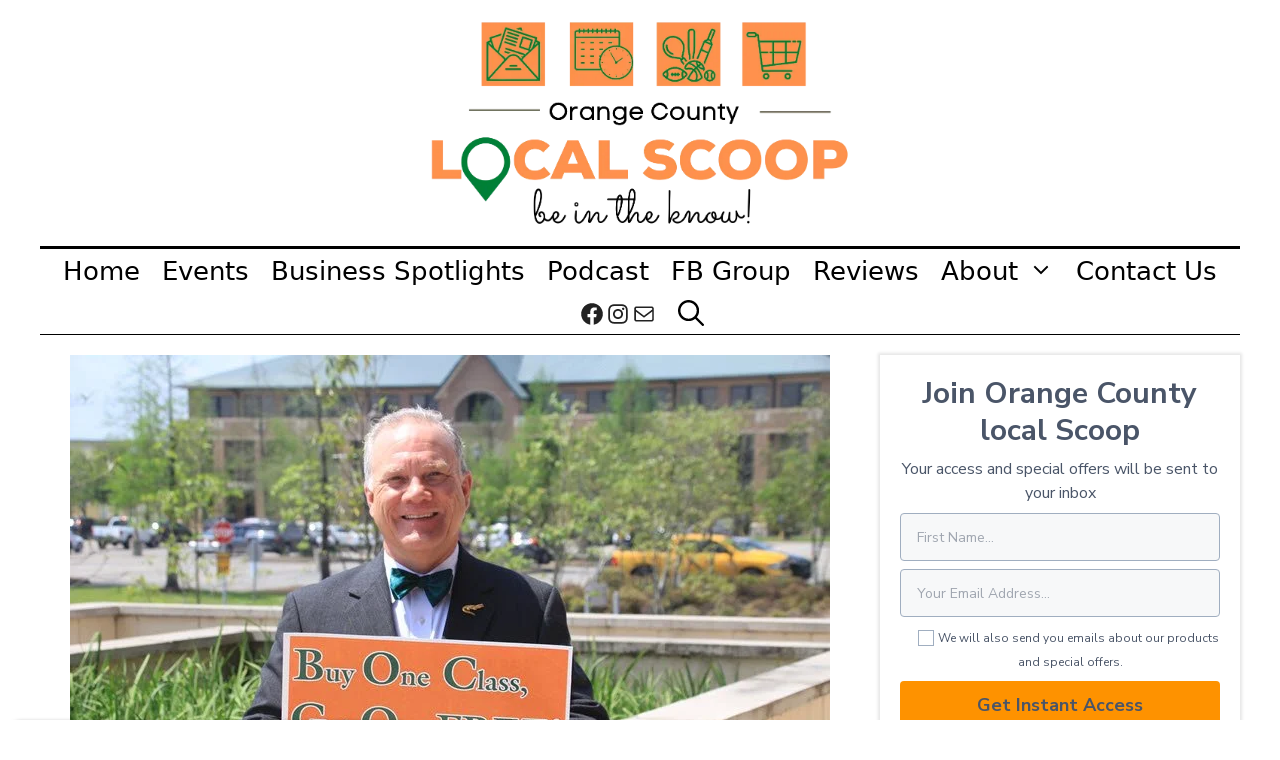

--- FILE ---
content_type: text/html; charset=utf-8
request_url: https://www.google.com/recaptcha/api2/aframe
body_size: 269
content:
<!DOCTYPE HTML><html><head><meta http-equiv="content-type" content="text/html; charset=UTF-8"></head><body><script nonce="kG8O9GjEqK9KkqTGdd3A8w">/** Anti-fraud and anti-abuse applications only. See google.com/recaptcha */ try{var clients={'sodar':'https://pagead2.googlesyndication.com/pagead/sodar?'};window.addEventListener("message",function(a){try{if(a.source===window.parent){var b=JSON.parse(a.data);var c=clients[b['id']];if(c){var d=document.createElement('img');d.src=c+b['params']+'&rc='+(localStorage.getItem("rc::a")?sessionStorage.getItem("rc::b"):"");window.document.body.appendChild(d);sessionStorage.setItem("rc::e",parseInt(sessionStorage.getItem("rc::e")||0)+1);localStorage.setItem("rc::h",'1769113878636');}}}catch(b){}});window.parent.postMessage("_grecaptcha_ready", "*");}catch(b){}</script></body></html>